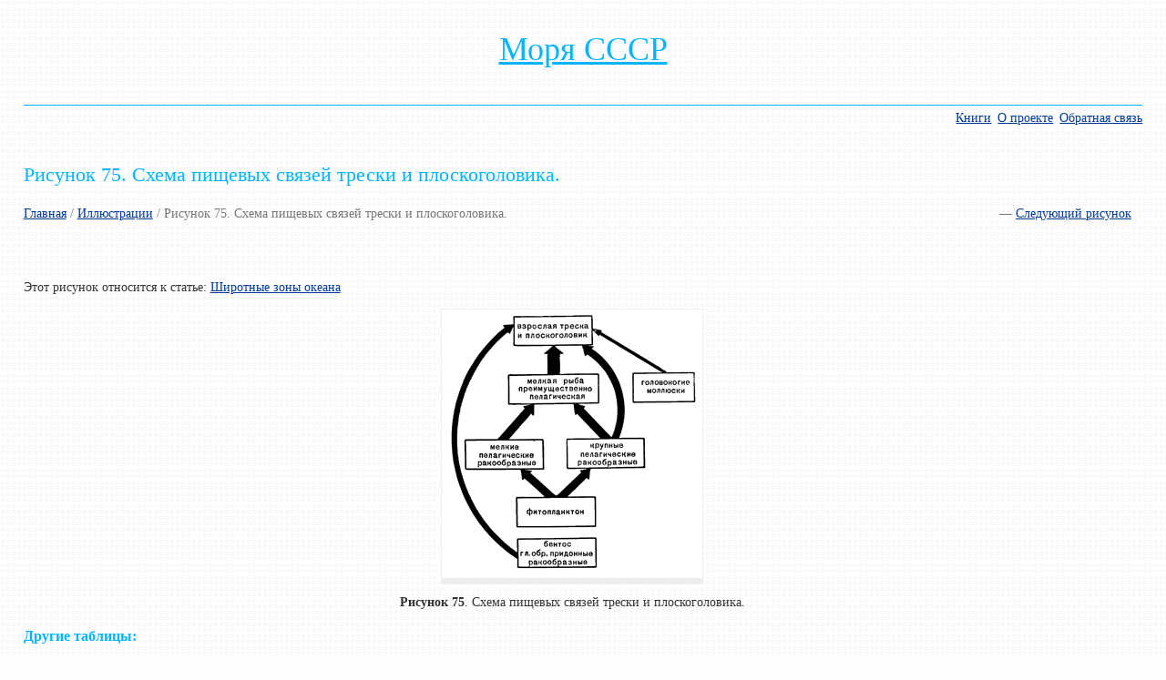

--- FILE ---
content_type: text/html; charset=utf-8
request_url: https://www.bruo.ru/pics/75.html
body_size: 1473
content:
<!doctype html><html lang="ru"><head><meta charset="utf-8"><meta name="viewport" content="width=device-width, initial-scale=1"><link href="/favicon.ico" rel="shortcut icon"><link rel="stylesheet" href="/css/style.css"><title>Схема пищевых связей трески и плоскоголовика. / Иллюстрации / Моря СССР</title><meta name="keywords" content="Схема пищевых связей трески и плоскоголовика. / Иллюстрации / Моря СССР"><meta name="description" content="Схема пищевых связей трески и плоскоголовика. / Иллюстрации / Моря СССР"><meta name="robots" content="all" /><!--[if lt IE 9]><script src="http://html5shiv.googlecode.com/svn/trunk/html5.js"></script><![endif]--></head><body><div class="container"><header class="header clearfix"><div class="logo"><a href="https://www.bruo.ru/" title="Вернуться на Главную страницу" style="color:#00b4ff;">Моря СССР</a></div><ul class="menu_main"><li><a href="https://www.bruo.ru/books/index.html" title="Книги">Книги</a></li><li><a href="https://www.bruo.ru/about.html" title="О проекте">О&nbsp;проекте</a></li><li><a href="https://www.bruo.ru/feedback.html" title="Обратная связь">Обратная связь</a></li></ul></header><div class="info"><article class="article clearfix"><div class="col_100"><h1>Рисунок 75.&nbsp;Схема пищевых связей трески и плоскоголовика.</h1><div class="navigation"><p><a href="https://www.bruo.ru/" title="Вернуться на Главную страницу">Главная</a> /  <span style="float:right;clear:left;">&nbsp;&nbsp;&mdash;&nbsp;<a href="https://www.bruo.ru/pics/76.html" title="К следующему рисунку">Следующий рисунок</a>&nbsp;&nbsp;</span><a href="https://www.bruo.ru/tables/index.html" title="Перейти к полному списку иллюстраций">Иллюстрации</a> / <span>Рисунок 75.&nbsp;Схема пищевых связей трески и плоскоголовика.</span></p></div><div class="overall"><p>Этот рисунок относится к статье: <a href="https://www.bruo.ru/pages/41.html" title="Перейти к статье: Широтные зоны океана">Широтные зоны океана</a></p><div class="mig"><img src="/images/seas/75.gif" width="282" height="291" alt="Рисунок 75. Схема пищевых связей трески и плоскоголовика." title="Схема пищевых связей трески и плоскоголовика." /><p><strong>Рисунок 75</strong>. Схема пищевых связей трески и плоскоголовика.</p></div><h3>Другие таблицы:</h3><ul><li><a href="https://www.bruo.ru/pics/31.html" title="Рисунок 31. Океанические грунты под микроскопом: А — диатомовый ил; Б — птероподовый ил; В — глобигериновый ил, Г — радиоляриевый ил.">Океанические грунты под микроскопом: А — диатомовый ил; Б — птероподовый ил; В — глобигериновый ил, Г — радиоляриевый ил.</a></li><li><a href="https://www.bruo.ru/pics/236.html" title="Рисунок 236. Уменьшение размеров тела животных с переходом вглубь Балтийского моря (первые пять кривых) и из пресной воды в море (последние две кривые).">Уменьшение размеров тела животных с переходом вглубь Балтийского моря (первые пять кривых) и из пресной воды в море (последние две кривые).</a></li><li><a href="https://www.bruo.ru/pics/89.html" title="Рисунок 89. Стадии развития коралловых рифов при опускании дна (по Дарвину): буквами обозначен уровень воды.">Стадии развития коралловых рифов при опускании дна (по Дарвину): буквами обозначен уровень воды.</a></li></ul></div></div><div class="clearfix"></div><p><br /></p></article></div><footer class="footer clearfix"><div class="copyright">&copy; 2011-2026 год. Моря СССР. Моря и океаны России. Атлас морских млекопитающих. Приматы моря.</div></footer></div></body></html>